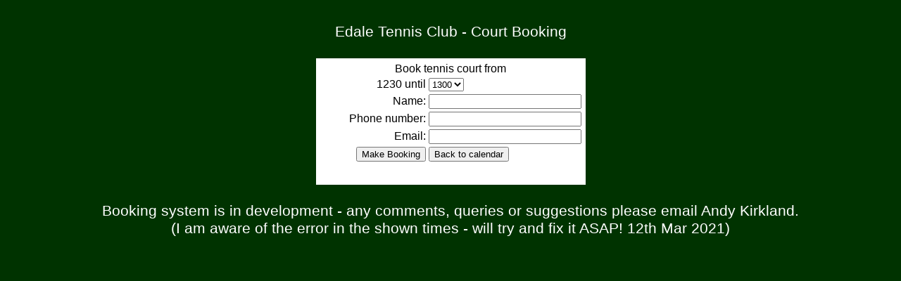

--- FILE ---
content_type: text/html; charset=UTF-8
request_url: https://www.edaletennis.org.uk/?op=b1&st=1722774600
body_size: 597
content:
<HTML>
<TITLE>Edale Tennis Club &gt; Court Booking</TITLE>
<LINK REL="stylesheet" TYPE="text/css" HREF="tennis.css">
<BODY BGCOLOR="#003300">
<CENTER>
<BR>
Edale Tennis Club - Court Booking<BR>
<BR>
</CENTER>
<TABLE BORDER="0" WIDTH="*" BGCOLOR="#FFFFFF" ALIGN="CENTER" CLASS="table">
<TR>
<TD>
<FORM ACTION="index.php" METHOD="POST">
<INPUT TYPE="HIDDEN" NAME="op" VALUE="b2">
<INPUT TYPE="HIDDEN" NAME="ts" VALUE="1722774600">
<INPUT TYPE="HIDDEN" NAME="st" VALUE="1722774600">
<TABLE BORDER="0">
<TR>
<TD COLSPAN="2" CLASS="zoom centre">Book tennis court from</TD>
</TR>
<TR>
<TD CLASS="zoom right">1230 until </TD>
<TD CLASS="zoom left"><SELECT NAME="et">
<OPTION VALUE="1722776400">1300
<OPTION VALUE="1722778200">1330
</SELECT>
</TD></TR><TR><TD CLASS="zoom right">Name:</TD>
<TD CLASS="zoom"><INPUT TYPE="TEXT" NAME="nm" VALUE="" SIZE="25" MAXLENGTH="50"></TD>
</TR><TR><TD CLASS="zoom right">Phone number:</TD>
<TD CLASS="zoom"><INPUT TYPE="TEXT" NAME="ph" VALUE="" SIZE="25" MAXLENGTH="50"></TD>
</TR><TR><TD CLASS="zoom right">Email:</TD>
<TD CLASS="zoom"><INPUT TYPE="TEXT" NAME="em" VALUE="" SIZE="25" MAXLENGTH="50"></TD>
</TR><TR><TD CLASS="zoom right" VALIGN="TOP">
<INPUT TYPE="SUBMIT" VALUE="Make Booking">
</FORM>
</TD><TD CLASS="zoom left" VALIGN="TOP">
<FORM ACTION="index.php" METHOD="POST"><INPUT TYPE="HIDDEN" NAME="ts" VALUE="">
<INPUT TYPE="SUBMIT" VALUE="Back to calendar"></FORM>
</TD></TR></TABLE></TD>
</TR>
</TABLE>
<CENTER>
<BR>
Booking system is in development - any comments, queries or suggestions please email <A HREF="mailto:andy@andykirkland.co.uk?subject=ETC Bookings">Andy Kirkland</A>.<BR>
(I am aware of the error in the shown times - will try and fix it ASAP!  12th Mar 2021)
<BR>
</CENTER>
</BODY>
</HTML>


--- FILE ---
content_type: text/css
request_url: https://www.edaletennis.org.uk/tennis.css
body_size: 230
content:
body
{
	font-family: Verdana, Arial, Sans-Serif;
	font-size:16pt;
	color:#FFFFFF;
}
A
{
	color:#FFFFFF;
	text-decoration:none;
}
A:hover
{
	text-decoration:underline;
}
.zoom
{
	font-family: Verdana, Arial, Sans-Serif;
	font-size:12pt;
	color:#000000;
	background:#FFFFFF;
	border-spacing: 0px;
	width:150px;
}
.table
{
	font-family: Verdana, Arial, Sans-Serif;
	font-size:8pt;
	color:#000000;
}
.surround
{
	background:#FFFFFF;
	border-spacing: 0px;
}
.header
{
	background:#FFFFFF;
	text-align: center;
	font-size:20pt;
	height:30px;
	width:125px;
	padding:10px;
}
.left
{
	text-align: left;
}
.right
{
	text-align: right;
}
.centre
{
	text-align: center;
}
.slots
{
	border-spacing: 0px;
	height:30px;
	width:125px;
	border-left: 1px solid #000000;
	border-right: 1px solid #000000;
	color:#0068C0;
}
.slot_text
{
	color:#0068C0;
}
A.slot_text
{
	color:#0068C0;
	text-decoration:none;
	font-weight:bold;
}
A:hover.slot_text
{
	color:#0068C0;
	text-decoration:underline;
	font-weight:bold;
}
.time
{
	background:#FFFFFF;
	text-align: center;
	border-top: 1px solid #000000;
	border-left: 1px solid #000000;
	border-right: 1px solid #000000;
	height:30px;
	width:50px;
}
.date
{
	background:#CC0000;
	text-align: center;
	font-size:12pt;
	text-decoration:none;
#	font-weight:bold;
	color:#F0D20A;
	height:60px;
	width:125px;
}
.today
{
	background:#F0D20A;
	color:#CC0000;
}
.arrow
{
	height:60px;
	width:50px;
}
A.arrow
{
	font-size:16pt;
	text-decoration:none;
	font-weight:bold;
	color:#FFFFFF;
}
A:hover.arrow
{
	text-decoration:underline;
}
.booking1
{
	background:#E4E565;
}
.booking2
{
	background:#F4F5C5;
}
.available1
{
	text-align: center;
	background:#FFFFFF;
}
.available2
{
	text-align: center;
	background:#EEEEEE;
}
.expiredbooking
{
	background:#CACACA;
}
.expired
{
	background:#A8A8A8;
}
.first
{
	border-top: 1px solid #000000;
}
.last
{
	border-bottom: 1px solid #000000;
}
